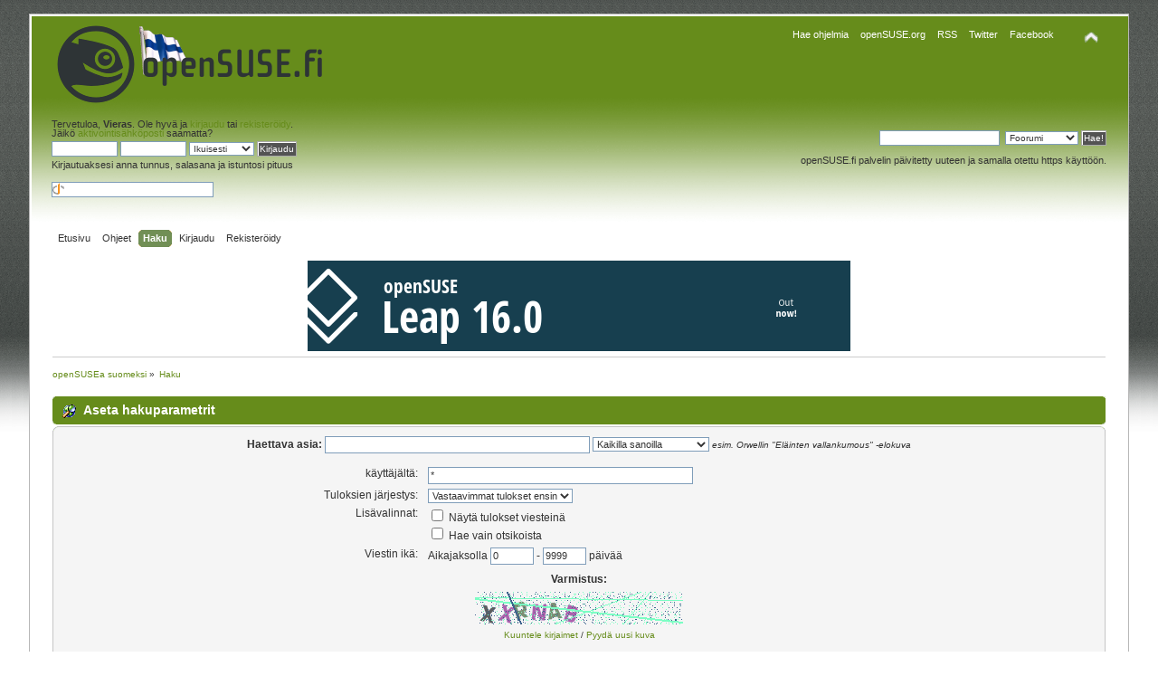

--- FILE ---
content_type: text/html; charset=UTF-8
request_url: https://opensuse.fi/keskustelu/index.php?PHPSESSID=rg48a4crajq3unk6ua8sii9hts&action=search
body_size: 20113
content:
<!DOCTYPE html PUBLIC "-//W3C//DTD XHTML 1.0 Transitional//EN" "http://www.w3.org/TR/xhtml1/DTD/xhtml1-transitional.dtd">
<html xmlns="http://www.w3.org/1999/xhtml">
<head>
	<link rel="stylesheet" type="text/css" href="https://opensuse.fi/keskustelu/Themes/opensuse/css/index.css?fin20" />
	<link rel="stylesheet" type="text/css" href="https://opensuse.fi/keskustelu/Themes/default/css/webkit.css" />
	<script type="text/javascript" src="https://opensuse.fi/keskustelu/Themes/default/scripts/script.js?fin20"></script>
	<script type="text/javascript" src="https://opensuse.fi/keskustelu/Themes/opensuse/scripts/theme.js?fin20"></script>
	<script type="text/javascript"><!-- // --><![CDATA[
		var smf_theme_url = "https://opensuse.fi/keskustelu/Themes/opensuse";
		var smf_default_theme_url = "https://opensuse.fi/keskustelu/Themes/default";
		var smf_images_url = "https://opensuse.fi/keskustelu/Themes/opensuse/images";
		var smf_scripturl = "https://opensuse.fi/keskustelu/index.php?PHPSESSID=rg48a4crajq3unk6ua8sii9hts&amp;";
		var smf_iso_case_folding = false;
		var smf_charset = "UTF-8";
		var ajax_notification_text = "Ladataan...";
		var ajax_notification_cancel_text = "Peruuta";
	// ]]></script>
	<meta http-equiv="Content-Type" content="text/html; charset=UTF-8" />
	<meta name="description" content="Aseta hakuparametrit" />
	<meta name="keywords" content="opensuse,linux" />
	<title>Aseta hakuparametrit</title>
	<link rel="help" href="https://opensuse.fi/keskustelu/index.php?PHPSESSID=rg48a4crajq3unk6ua8sii9hts&amp;action=help" />
	<link rel="search" href="https://opensuse.fi/keskustelu/index.php?PHPSESSID=rg48a4crajq3unk6ua8sii9hts&amp;action=search" />
	<link rel="contents" href="https://opensuse.fi/keskustelu/index.php?PHPSESSID=rg48a4crajq3unk6ua8sii9hts&amp;" />
	<link rel="alternate" type="application/rss+xml" title="openSUSEa suomeksi - RSS" href="https://opensuse.fi/keskustelu/index.php?PHPSESSID=rg48a4crajq3unk6ua8sii9hts&amp;type=rss;action=.xml" />
		<script type="text/javascript" src="https://opensuse.fi/keskustelu/Themes/default/scripts/captcha.js"></script>
<script type="text/javascript">

  var _gaq = _gaq || [];
  _gaq.push(['_setAccount', 'UA-25216185-1']);
  _gaq.push(['_trackPageview']);

  (function() {
	 var ga = document.createElement('script'); ga.type = 'text/javascript'; ga.async = true;
	 ga.src = ('https:' == document.location.protocol ? 'https://ssl' : 'http://www') + '.google-analytics.com/ga.js';
	 var s = document.getElementsByTagName('script')[0]; s.parentNode.insertBefore(ga, s);
  })();

</script>
</head>
<body>
<div id="wrapper" style="width: 95%">
	<div id="header"><div class="frame">
		<div id="top_section">
			<h1 class="forumtitle">
				<a href="https://opensuse.fi/keskustelu"><img src="https://opensuse.fi/keskustelu/Themes/opensuse/images/theme/logosuse.png" alt="openSUSEa suomeksi" /></a>
			</h1>
			<img id="upshrink" src="https://opensuse.fi/keskustelu/Themes/opensuse/images/upshrink.png" alt="*" title="Kutista tai laajenna yläosa." style="display: none;" />
<div id="site_menu" class="align_right" style="float: right; margin-top: 9px;">
		<ul class="dropmenu" id="site_nav">


<li>

				<a class="firstlevel" style="color:white !important" href="https://software.opensuse.org/"><span class="firstlevel">Hae ohjelmia</span></a></li>

			<li>
				<a class="firstlevel" style="color:white !important" href="https://opensuse.org/"><span class="firstlevel">openSUSE.org</span></a>

				<ul style="line-height:15px">
					<li><a href="https://software.opensuse.org/">software.opensuse.org</a></li>
					<li><a href="https://forums.opensuse.org/">forums.opensuse.org</a></li>
					<li><a href="https://users.opensuse.org/">users.opensuse.org</a></li>
					<li><a href="https://news.opensuse.org/">news.opensuse.org</a></li>
					<li><a href="https://shop.opensuse.org/">shop.opensuse.org</a></li>	
				</ul>
			</li>
			<li><a class="firstlevel" style="color:white !important" href="https://opensuse.fi/keskustelu/index.php?PHPSESSID=rg48a4crajq3unk6ua8sii9hts&amp;type=rss;sa=news;action=.xml;limit=20"><span class="firstlevel">RSS</span></a></li>
			<li><a class="firstlevel" style="color:white !important" href="https://twitter.com/openSUSE_fi"><span class="firstlevel">Twitter</span></a></li>
			<li><a class="firstlevel" style="color:white !important" href="https://www.facebook.com/openSUSE.fi"><span class="firstlevel">Facebook</span></a></li>
					</ul>
</div>


		</div>
		<div id="upper_section" class="middletext">
			<div class="user">
				<script type="text/javascript" src="https://opensuse.fi/keskustelu/Themes/default/scripts/sha1.js"></script>
				<form id="guest_form" action="https://opensuse.fi/keskustelu/index.php?PHPSESSID=rg48a4crajq3unk6ua8sii9hts&amp;action=login2" method="post" accept-charset="UTF-8"  onsubmit="hashLoginPassword(this, '3f176f7bc658f58bb6b94c99539b7da6');">
					<div class="info">Tervetuloa, <strong>Vieras</strong>. Ole hyvä ja <a href="https://opensuse.fi/keskustelu/index.php?PHPSESSID=rg48a4crajq3unk6ua8sii9hts&amp;action=login">kirjaudu</a> tai <a href="https://opensuse.fi/keskustelu/index.php?PHPSESSID=rg48a4crajq3unk6ua8sii9hts&amp;action=register">rekisteröidy</a>.<br />Jäikö <a href="https://opensuse.fi/keskustelu/index.php?PHPSESSID=rg48a4crajq3unk6ua8sii9hts&amp;action=activate">aktivointisähköposti</a> saamatta?</div>
					<input type="text" name="user" size="10" class="input_text" />
					<input type="password" name="passwrd" size="10" class="input_password" />
					<select name="cookielength">
						<option value="60">1 tunti</option>
						<option value="1440">1 päivä</option>
						<option value="10080">1 viikko</option>
						<option value="43200">1 kuukausi</option>
						<option value="-1" selected="selected">Ikuisesti</option>
					</select>
					<input type="submit" value="Kirjaudu" class="button_submit" /><br />
					<div class="info">Kirjautuaksesi anna tunnus, salasana ja istuntosi pituus</div>
					<br /><input type="text" name="openid_identifier" id="openid_url" size="25" class="input_text openid_login" />
					<input type="hidden" name="hash_passwrd" value="" /><input type="hidden" name="e04ae50" value="3f176f7bc658f58bb6b94c99539b7da6" />
				</form>
			</div>
			<div class="news normaltext" style="margin-top:16px">
		
<form action="https://opensuse.fi/keskustelu/haku.php" method="post" accept-charset="UTF-8" style="margin: 0;">
						
												<input type="text" name="query" id="infield" value="" />&nbsp;
						<select name="search_type">

							<option value="entire">Koko sivusto</option>

							<option value="foorumi" selected="selected">Foorumi</option>
						</select>
						<input type="submit" name="submit" value="Hae!" class="button_submit" />

						<input type="hidden" name="advanced" value="0" />
					</form>
	 

 

			<p>openSUSE.fi palvelin päivitetty uuteen ja samalla otettu https käyttöön.</p>
			</div>
		</div>
		<br class="clear" />
		<script type="text/javascript"><!-- // --><![CDATA[
			var oMainHeaderToggle = new smc_Toggle({
				bToggleEnabled: true,
				bCurrentlyCollapsed: false,
				aSwappableContainers: [
					'upper_section'
				],
				aSwapImages: [
					{
						sId: 'upshrink',
						srcExpanded: smf_images_url + '/upshrink.png',
						altExpanded: 'Kutista tai laajenna yläosa.',
						srcCollapsed: smf_images_url + '/upshrink2.png',
						altCollapsed: 'Kutista tai laajenna yläosa.'
					}
				],
				oThemeOptions: {
					bUseThemeSettings: false,
					sOptionName: 'collapse_header',
					sSessionVar: 'e04ae50',
					sSessionId: '3f176f7bc658f58bb6b94c99539b7da6'
				},
				oCookieOptions: {
					bUseCookie: true,
					sCookieName: 'upshrink'
				}
			});
		// ]]></script>
		<div id="main_menu">
			<ul class="dropmenu" id="menu_nav">
				<li id="button_home">
					<a class="firstlevel" href="https://opensuse.fi/keskustelu/index.php?PHPSESSID=rg48a4crajq3unk6ua8sii9hts&amp;">
						<span class="last firstlevel">Etusivu</span>
					</a>
				</li>
				<li id="button_help">
					<a class="firstlevel" href="https://opensuse.fi/keskustelu/index.php?PHPSESSID=rg48a4crajq3unk6ua8sii9hts&amp;action=help">
						<span class="firstlevel">Ohjeet</span>
					</a>
				</li>
				<li id="button_search">
					<a class="active firstlevel" href="https://opensuse.fi/keskustelu/index.php?PHPSESSID=rg48a4crajq3unk6ua8sii9hts&amp;action=search">
						<span class="firstlevel">Haku</span>
					</a>
				</li>
				<li id="button_login">
					<a class="firstlevel" href="https://opensuse.fi/keskustelu/index.php?PHPSESSID=rg48a4crajq3unk6ua8sii9hts&amp;action=login">
						<span class="firstlevel">Kirjaudu</span>
					</a>
				</li>
				<li id="button_register">
					<a class="firstlevel" href="https://opensuse.fi/keskustelu/index.php?PHPSESSID=rg48a4crajq3unk6ua8sii9hts&amp;action=register">
						<span class="last firstlevel">Rekisteröidy</span>
					</a>
				</li>
			</ul>
		</div>
		<br class="clear" />
	</div></div>
	<div id="content_section"><div class="frame">
		<div id="main_content_section">
<a target="_blank" href="https://opensuse.org/"><div align="center"><img src="https://counter.opensuse.org/wide.png" alt=""></a></div>


	<div class="navigate_section">
		<ul>
			<li>
				<a href="https://opensuse.fi/keskustelu/index.php?PHPSESSID=rg48a4crajq3unk6ua8sii9hts&amp;"><span>openSUSEa suomeksi</span></a> &#187;
			</li>
			<li class="last">
				<a href="https://opensuse.fi/keskustelu/index.php?PHPSESSID=rg48a4crajq3unk6ua8sii9hts&amp;action=search"><span>Haku</span></a>
			</li>
		</ul>
	</div>
	<form action="https://opensuse.fi/keskustelu/index.php?PHPSESSID=rg48a4crajq3unk6ua8sii9hts&amp;action=search2" method="post" accept-charset="UTF-8" name="searchform" id="searchform">
		<div class="cat_bar">
			<h3 class="catbg">
				<span class="ie6_header floatleft"><img src="https://opensuse.fi/keskustelu/Themes/opensuse/images/buttons/search.gif" alt="" class="icon" />Aseta hakuparametrit</span>
			</h3>
		</div>
		<fieldset id="advanced_search">
			<span class="upperframe"><span></span></span>
			<div class="roundframe">
				<input type="hidden" name="advanced" value="1" />
				<span class="enhanced">
					<strong>Haettava asia:</strong>
					<input type="text" name="search" maxlength="100" size="40" class="input_text" />
					<script type="text/javascript"><!-- // --><![CDATA[
						function initSearch()
						{
							if (document.forms.searchform.search.value.indexOf("%u") != -1)
								document.forms.searchform.search.value = unescape(document.forms.searchform.search.value);
						}
						createEventListener(window);
						window.addEventListener("load", initSearch, false);
					// ]]></script>
					<select name="searchtype">
						<option value="1" selected="selected">Kaikilla sanoilla</option>
						<option value="2">Millä tahansa sanoista</option>
					</select>
				</span>
				<em class="smalltext"><em>esim.</em> Orwellin "Eläinten vallankumous" -elokuva</em>
				<dl id="search_options">
					<dt>käyttäjältä:</dt>
					<dd><input id="userspec" type="text" name="userspec" value="*" size="40" class="input_text" /></dd>
					<dt>Tuloksien järjestys:</dt>
					<dd>
						<select id="sort" name="sort">
							<option value="relevance|desc">Vastaavimmat tulokset ensin</option>
							<option value="num_replies|desc">Isoimmat aiheet ensin</option>
							<option value="num_replies|asc">Pienimmät aiheet ensin</option>
							<option value="id_msg|desc">Uusimmat aiheet ensin</option>
							<option value="id_msg|asc">Vanhimmat aiheet ensin</option>
						</select>
					</dd>
					<dt class="options">Lisävalinnat:</dt>
					<dd class="options">
						<label for="show_complete"><input type="checkbox" name="show_complete" id="show_complete" value="1" class="input_check" /> Näytä tulokset viesteinä</label><br />
						<label for="subject_only"><input type="checkbox" name="subject_only" id="subject_only" value="1" class="input_check" /> Hae vain otsikoista</label>
					</dd>
					<dt class="between">Viestin ikä: </dt>
					<dd>Aikajaksolla <input type="text" name="minage" value="0" size="5" maxlength="4" class="input_text" />&nbsp;-&nbsp;<input type="text" name="maxage" value="9999" size="5" maxlength="4" class="input_text" /> päivää</dd>
				</dl>
				<p>
					<strong>Varmistus:</strong>
					
			<div id="verification_control_0" class="verification_control">
				<img src="https://opensuse.fi/keskustelu/index.php?PHPSESSID=rg48a4crajq3unk6ua8sii9hts&amp;action=verificationcode;vid=search;rand=256d60e61f141bbc85fa306a18dc86d0" alt="Kirjoita kuvassa näkyvät kirjaimet" id="verification_image_search" />
				<div class="smalltext" style="margin: 4px 0 8px 0;">
					<a href="https://opensuse.fi/keskustelu/index.php?PHPSESSID=rg48a4crajq3unk6ua8sii9hts&amp;action=verificationcode;vid=search;rand=256d60e61f141bbc85fa306a18dc86d0;sound" id="visual_verification_search_sound" rel="nofollow">Kuuntele kirjaimet</a> / <a href="#" id="visual_verification_search_refresh">Pyydä uusi kuva</a><br /><br />
					Kirjoita kuvassa näkyvät kirjaimet:<br />
					<input type="text" name="search_vv[code]" value="" size="30" tabindex="1" class="input_text" />
				</div>
			</div>
			<div id="verification_control_1" class="verification_control">
				<div class="smalltext">
					Kulkee kiskoilla ja kyljessä lukee VR?:<br />
					<input type="text" name="search_vv[q][1]" size="30" value=""  tabindex="2" class="input_text" />
				</div>
			</div>
			<div id="verification_control_2" class="verification_control">
				<div class="smalltext">
					Kuukausi, jolloin syödään kinkkua ja lanttulooraa:<br />
					<input type="text" name="search_vv[q][2]" size="30" value=""  tabindex="3" class="input_text" />
				</div>
			</div>
				</p>
			</div>
			<span class="lowerframe"><span></span></span>
		</fieldset>
		<fieldset class="flow_hidden">
			<span class="upperframe"><span></span></span>
			<div class="roundframe">
				<div class="title_bar">
					<h4 class="titlebg">
						<a href="javascript:void(0);" onclick="expandCollapseBoards(); return false;"><img src="https://opensuse.fi/keskustelu/Themes/opensuse/images/expand.gif" id="expandBoardsIcon" alt="" /></a> <a href="javascript:void(0);" onclick="expandCollapseBoards(); return false;"><strong>Valitse keskustelualue josta etsiä, tai etsi kaikkialta</strong></a>
					</h4>
				</div>
				<div class="flow_auto" id="searchBoardsExpand" style="display: none;">
					<ul class="ignoreboards floatleft">
						<li class="category">
							<a href="javascript:void(0);" onclick="selectBoards([3, 15, 16, 17, 18, 19, 20, 6, 7, 9]); return false;">openSUSE</a>
							<ul>
								<li class="board">
									<label for="brd3" style="margin-left: 0em;"><input type="checkbox" id="brd3" name="brd[3]" value="3" checked="checked" class="input_check" /> Asennus ja käyttö</label>
								</li>
								<li class="board">
									<label for="brd15" style="margin-left: 0em;"><input type="checkbox" id="brd15" name="brd[15]" value="15" checked="checked" class="input_check" /> Internet, tietoverkot ja viestintä</label>
								</li>
								<li class="board">
									<label for="brd16" style="margin-left: 0em;"><input type="checkbox" id="brd16" name="brd[16]" value="16" checked="checked" class="input_check" /> Multimedia ja grafiikka</label>
								</li>
								<li class="board">
									<label for="brd17" style="margin-left: 0em;"><input type="checkbox" id="brd17" name="brd[17]" value="17" checked="checked" class="input_check" /> Palvelinohjelmat ja ohjelmointi</label>
								</li>
								<li class="board">
									<label for="brd18" style="margin-left: 0em;"><input type="checkbox" id="brd18" name="brd[18]" value="18" checked="checked" class="input_check" /> Toimisto ja tuottavuus</label>
								</li>
								<li class="board">
									<label for="brd19" style="margin-left: 0em;"><input type="checkbox" id="brd19" name="brd[19]" value="19" checked="checked" class="input_check" /> Turvallisuus ja laitteisto</label>
								</li>
								<li class="board">
									<label for="brd20" style="margin-left: 0em;"><input type="checkbox" id="brd20" name="brd[20]" value="20" checked="checked" class="input_check" /> Viihde ja pelit</label>
								</li>
							</ul>
						</li>
					</ul>
					<ul class="ignoreboards floatright">
						<li class="category">
							<ul>
								<li class="board">
									<label for="brd6" style="margin-left: 0em;"><input type="checkbox" id="brd6" name="brd[6]" value="6" checked="checked" class="input_check" /> Julkaisut ja factory</label>
								</li>
								<li class="board">
									<label for="brd7" style="margin-left: 0em;"><input type="checkbox" id="brd7" name="brd[7]" value="7" checked="checked" class="input_check" /> openSUSE suomeksi - i18n</label>
								</li>
								<li class="board">
									<label for="brd9" style="margin-left: 0em;"><input type="checkbox" id="brd9" name="brd[9]" value="9" checked="checked" class="input_check" /> openSUSE.fi</label>
								</li>
							</ul>
						</li>
						<li class="category">
							<a href="javascript:void(0);" onclick="selectBoards([1, 22, 24]); return false;">Muut</a>
							<ul>
								<li class="board">
									<label for="brd1" style="margin-left: 0em;"><input type="checkbox" id="brd1" name="brd[1]" value="1" checked="checked" class="input_check" /> Yleinen keskustelualue</label>
								</li>
								<li class="board">
									<label for="brd22" style="margin-left: 0em;"><input type="checkbox" id="brd22" name="brd[22]" value="22" checked="checked" class="input_check" /> Muut käyttöjärjestelmät</label>
								</li>
								<li class="board">
									<label for="brd24" style="margin-left: 0em;"><input type="checkbox" id="brd24" name="brd[24]" value="24" checked="checked" class="input_check" /> Kauppapaikka</label>
								</li>
							</ul>
						</li>
					</ul>
				</div>
				<br class="clear" />
				<div class="padding">
					<input type="checkbox" name="all" id="check_all" value="" checked="checked" onclick="invertAll(this, this.form, 'brd');" class="input_check floatleft" />
					<label for="check_all" class="floatleft">Valitse kaikki</label>
					<input type="submit" name="submit" value="Haku" class="button_submit floatright" />
				</div>
				<br class="clear" />
			</div>
			<span class="lowerframe"><span></span></span>
		</fieldset>
	</form>

	<script type="text/javascript"><!-- // --><![CDATA[
		function selectBoards(ids)
		{
			var toggle = true;

			for (i = 0; i < ids.length; i++)
				toggle = toggle & document.forms.searchform["brd" + ids[i]].checked;

			for (i = 0; i < ids.length; i++)
				document.forms.searchform["brd" + ids[i]].checked = !toggle;
		}

		function expandCollapseBoards()
		{
			var current = document.getElementById("searchBoardsExpand").style.display != "none";

			document.getElementById("searchBoardsExpand").style.display = current ? "none" : "";
			document.getElementById("expandBoardsIcon").src = smf_images_url + (current ? "/expand.gif" : "/collapse.gif");
		}
	// ]]></script>
			<script type="text/javascript"><!-- // --><![CDATA[
				var verificationsearchHandle = new smfCaptcha("https://opensuse.fi/keskustelu/index.php?PHPSESSID=rg48a4crajq3unk6ua8sii9hts&amp;action=verificationcode;vid=search;rand=256d60e61f141bbc85fa306a18dc86d0", "search", 1);
			// ]]></script>
		</div>
	</div></div>
	<div id="footer_section"><div class="frame">
		<ul class="reset">
			
			<li><a id="button_xhtml" href="http://validator.w3.org/check?uri=referer" target="_blank" class="new_win" title="Validi XHTML 1.0!"><span>XHTML</span></a></li>
			<li><a id="button_rss" href="https://opensuse.fi/keskustelu/index.php?PHPSESSID=rg48a4crajq3unk6ua8sii9hts&amp;action=.xml;type=rss" class="new_win"><span>RSS</span></a></li>
			<li class="last"><a id="button_wap2" href="https://opensuse.fi/keskustelu/index.php?PHPSESSID=rg48a4crajq3unk6ua8sii9hts&amp;wap2" class="new_win"><span>WAP2</span></a></li>
		</ul>
		<p>Sivu luotiin 0.092 sekunnissa. 14 kyselyä tietokannasta.</p>
	</div></div>
</div>
</body></html>